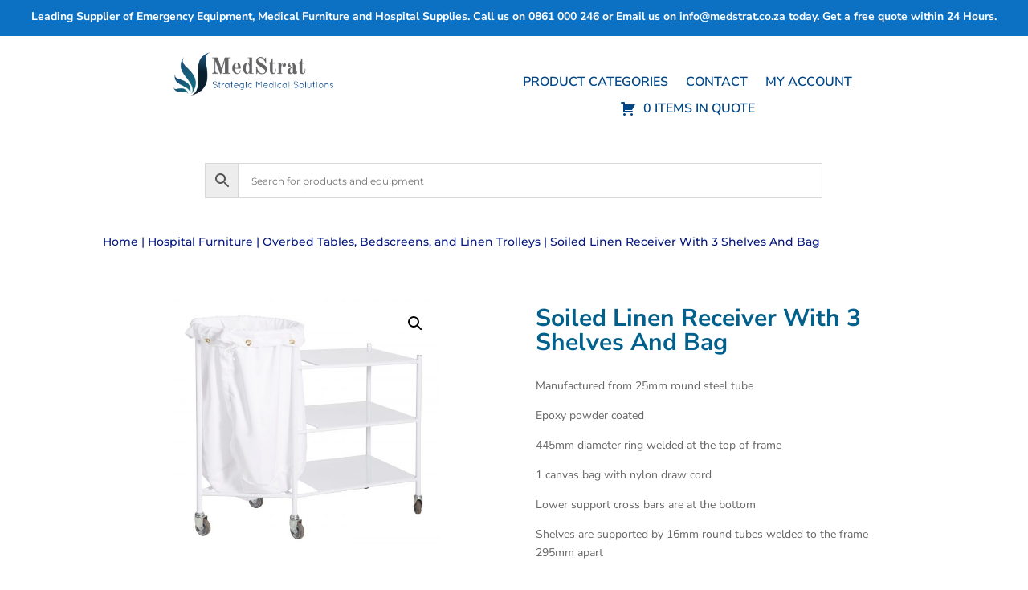

--- FILE ---
content_type: text/css
request_url: https://medstrat.co.za/wp-content/et-cache/714/et-core-unified-cpt-tb-3285-tb-2550-tb-2660-deferred-714.min.css?ver=1759529099
body_size: 151
content:
.et_pb_row_3_tb_header.et_pb_row{padding-top:0px!important;padding-bottom:19px!important;padding-top:0px;padding-bottom:19px}.et_pb_row_3_tb_header,body #page-container .et-db #et-boc .et-l .et_pb_row_3_tb_header.et_pb_row,body.et_pb_pagebuilder_layout.single #page-container #et-boc .et-l .et_pb_row_3_tb_header.et_pb_row,body.et_pb_pagebuilder_layout.single.et_full_width_page #page-container .et_pb_row_3_tb_header.et_pb_row{width:60%;max-width:100%}.et_pb_text_21_tb_header{padding-top:0px!important}div.et_pb_section.et_pb_section_0_tb_footer{background-image:radial-gradient(circle at top right,rgba(1,77,183,0.83) 0%,#0d2436 100%)!important}.et_pb_section_0_tb_footer.et_pb_section{padding-top:27px;padding-bottom:27px}.et_pb_text_0_tb_footer.et_pb_text,.et_pb_text_0_tb_footer.et_pb_text a,.et_pb_text_0_tb_footer h1,.et_pb_text_1_tb_footer.et_pb_text,.et_pb_text_1_tb_footer.et_pb_text a,.et_pb_text_2_tb_footer.et_pb_text,.et_pb_text_2_tb_footer.et_pb_text a{color:#FFFFFF!important}.et_pb_text_0_tb_footer{font-family:'Montserrat',Helvetica,Arial,Lucida,sans-serif;margin-bottom:11px!important}.et_pb_text_0_tb_footer a{font-family:'Montserrat',Helvetica,Arial,Lucida,sans-serif}.et_pb_text_0_tb_footer h3,.et_pb_text_1_tb_footer h3,.et_pb_text_2_tb_footer h3{font-family:'Nunito Sans',Helvetica,Arial,Lucida,sans-serif;font-weight:600;font-size:24px;color:#FFFFFF!important}.et_pb_text_1_tb_footer,.et_pb_text_2_tb_footer{margin-bottom:11px!important}@media only screen and (max-width:767px){div.et_pb_section.et_pb_section_0_tb_footer{background-image:radial-gradient(circle at top right,rgba(1,77,183,0.18) 0%,rgba(12,113,195,0.94) 100%)!important}}